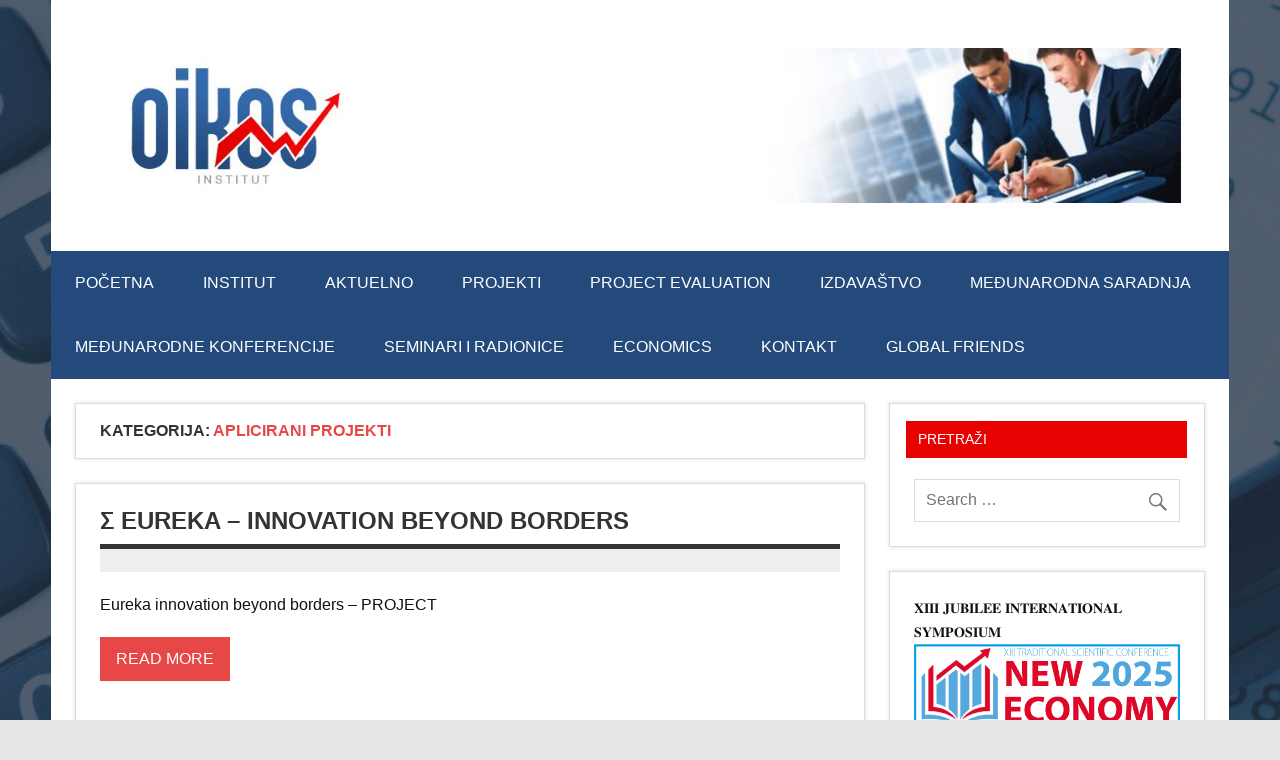

--- FILE ---
content_type: text/html; charset=UTF-8
request_url: http://oikosinstitut.org/category/aplicirani-projekti/
body_size: 53230
content:
<!DOCTYPE html><!-- HTML 5 -->
<html lang="bs-BA">

<head>
<meta charset="UTF-8" />
<meta name="viewport" content="width=device-width, initial-scale=1">
<link rel="profile" href="http://gmpg.org/xfn/11" />
<link rel="pingback" href="http://oikosinstitut.org/xmlrpc.php" />

<title>OIKOS Institut</title>
<meta name='robots' content='max-image-preview:large' />
<link rel="alternate" type="application/rss+xml" title="OIKOS Institut &raquo; novosti" href="https://oikosinstitut.org/feed/" />
<link rel="alternate" type="application/rss+xml" title="OIKOS Institut &raquo;  novosti o komentarima" href="https://oikosinstitut.org/comments/feed/" />
<script type="text/javascript">
window._wpemojiSettings = {"baseUrl":"https:\/\/s.w.org\/images\/core\/emoji\/14.0.0\/72x72\/","ext":".png","svgUrl":"https:\/\/s.w.org\/images\/core\/emoji\/14.0.0\/svg\/","svgExt":".svg","source":{"concatemoji":"https:\/\/oikosinstitut.org\/wp-includes\/js\/wp-emoji-release.min.js?ver=6.2.2"}};
/*! This file is auto-generated */
!function(e,a,t){var n,r,o,i=a.createElement("canvas"),p=i.getContext&&i.getContext("2d");function s(e,t){p.clearRect(0,0,i.width,i.height),p.fillText(e,0,0);e=i.toDataURL();return p.clearRect(0,0,i.width,i.height),p.fillText(t,0,0),e===i.toDataURL()}function c(e){var t=a.createElement("script");t.src=e,t.defer=t.type="text/javascript",a.getElementsByTagName("head")[0].appendChild(t)}for(o=Array("flag","emoji"),t.supports={everything:!0,everythingExceptFlag:!0},r=0;r<o.length;r++)t.supports[o[r]]=function(e){if(p&&p.fillText)switch(p.textBaseline="top",p.font="600 32px Arial",e){case"flag":return s("\ud83c\udff3\ufe0f\u200d\u26a7\ufe0f","\ud83c\udff3\ufe0f\u200b\u26a7\ufe0f")?!1:!s("\ud83c\uddfa\ud83c\uddf3","\ud83c\uddfa\u200b\ud83c\uddf3")&&!s("\ud83c\udff4\udb40\udc67\udb40\udc62\udb40\udc65\udb40\udc6e\udb40\udc67\udb40\udc7f","\ud83c\udff4\u200b\udb40\udc67\u200b\udb40\udc62\u200b\udb40\udc65\u200b\udb40\udc6e\u200b\udb40\udc67\u200b\udb40\udc7f");case"emoji":return!s("\ud83e\udef1\ud83c\udffb\u200d\ud83e\udef2\ud83c\udfff","\ud83e\udef1\ud83c\udffb\u200b\ud83e\udef2\ud83c\udfff")}return!1}(o[r]),t.supports.everything=t.supports.everything&&t.supports[o[r]],"flag"!==o[r]&&(t.supports.everythingExceptFlag=t.supports.everythingExceptFlag&&t.supports[o[r]]);t.supports.everythingExceptFlag=t.supports.everythingExceptFlag&&!t.supports.flag,t.DOMReady=!1,t.readyCallback=function(){t.DOMReady=!0},t.supports.everything||(n=function(){t.readyCallback()},a.addEventListener?(a.addEventListener("DOMContentLoaded",n,!1),e.addEventListener("load",n,!1)):(e.attachEvent("onload",n),a.attachEvent("onreadystatechange",function(){"complete"===a.readyState&&t.readyCallback()})),(e=t.source||{}).concatemoji?c(e.concatemoji):e.wpemoji&&e.twemoji&&(c(e.twemoji),c(e.wpemoji)))}(window,document,window._wpemojiSettings);
</script>
<style type="text/css">
img.wp-smiley,
img.emoji {
	display: inline !important;
	border: none !important;
	box-shadow: none !important;
	height: 1em !important;
	width: 1em !important;
	margin: 0 0.07em !important;
	vertical-align: -0.1em !important;
	background: none !important;
	padding: 0 !important;
}
</style>
	<link rel='stylesheet' id='dynamicnews-custom-fonts-css' href='https://oikosinstitut.org/wp-content/themes/dynamic-news-lite/css/custom-fonts.css?ver=20180413' type='text/css' media='all' />
<link rel='stylesheet' id='wp-block-library-css' href='https://oikosinstitut.org/wp-includes/css/dist/block-library/style.min.css?ver=6.2.2' type='text/css' media='all' />
<link rel='stylesheet' id='classic-theme-styles-css' href='https://oikosinstitut.org/wp-includes/css/classic-themes.min.css?ver=6.2.2' type='text/css' media='all' />
<style id='global-styles-inline-css' type='text/css'>
body{--wp--preset--color--black: #353535;--wp--preset--color--cyan-bluish-gray: #abb8c3;--wp--preset--color--white: #ffffff;--wp--preset--color--pale-pink: #f78da7;--wp--preset--color--vivid-red: #cf2e2e;--wp--preset--color--luminous-vivid-orange: #ff6900;--wp--preset--color--luminous-vivid-amber: #fcb900;--wp--preset--color--light-green-cyan: #7bdcb5;--wp--preset--color--vivid-green-cyan: #00d084;--wp--preset--color--pale-cyan-blue: #8ed1fc;--wp--preset--color--vivid-cyan-blue: #0693e3;--wp--preset--color--vivid-purple: #9b51e0;--wp--preset--color--primary: #e84747;--wp--preset--color--light-gray: #f0f0f0;--wp--preset--color--dark-gray: #777777;--wp--preset--gradient--vivid-cyan-blue-to-vivid-purple: linear-gradient(135deg,rgba(6,147,227,1) 0%,rgb(155,81,224) 100%);--wp--preset--gradient--light-green-cyan-to-vivid-green-cyan: linear-gradient(135deg,rgb(122,220,180) 0%,rgb(0,208,130) 100%);--wp--preset--gradient--luminous-vivid-amber-to-luminous-vivid-orange: linear-gradient(135deg,rgba(252,185,0,1) 0%,rgba(255,105,0,1) 100%);--wp--preset--gradient--luminous-vivid-orange-to-vivid-red: linear-gradient(135deg,rgba(255,105,0,1) 0%,rgb(207,46,46) 100%);--wp--preset--gradient--very-light-gray-to-cyan-bluish-gray: linear-gradient(135deg,rgb(238,238,238) 0%,rgb(169,184,195) 100%);--wp--preset--gradient--cool-to-warm-spectrum: linear-gradient(135deg,rgb(74,234,220) 0%,rgb(151,120,209) 20%,rgb(207,42,186) 40%,rgb(238,44,130) 60%,rgb(251,105,98) 80%,rgb(254,248,76) 100%);--wp--preset--gradient--blush-light-purple: linear-gradient(135deg,rgb(255,206,236) 0%,rgb(152,150,240) 100%);--wp--preset--gradient--blush-bordeaux: linear-gradient(135deg,rgb(254,205,165) 0%,rgb(254,45,45) 50%,rgb(107,0,62) 100%);--wp--preset--gradient--luminous-dusk: linear-gradient(135deg,rgb(255,203,112) 0%,rgb(199,81,192) 50%,rgb(65,88,208) 100%);--wp--preset--gradient--pale-ocean: linear-gradient(135deg,rgb(255,245,203) 0%,rgb(182,227,212) 50%,rgb(51,167,181) 100%);--wp--preset--gradient--electric-grass: linear-gradient(135deg,rgb(202,248,128) 0%,rgb(113,206,126) 100%);--wp--preset--gradient--midnight: linear-gradient(135deg,rgb(2,3,129) 0%,rgb(40,116,252) 100%);--wp--preset--duotone--dark-grayscale: url('#wp-duotone-dark-grayscale');--wp--preset--duotone--grayscale: url('#wp-duotone-grayscale');--wp--preset--duotone--purple-yellow: url('#wp-duotone-purple-yellow');--wp--preset--duotone--blue-red: url('#wp-duotone-blue-red');--wp--preset--duotone--midnight: url('#wp-duotone-midnight');--wp--preset--duotone--magenta-yellow: url('#wp-duotone-magenta-yellow');--wp--preset--duotone--purple-green: url('#wp-duotone-purple-green');--wp--preset--duotone--blue-orange: url('#wp-duotone-blue-orange');--wp--preset--font-size--small: 13px;--wp--preset--font-size--medium: 20px;--wp--preset--font-size--large: 36px;--wp--preset--font-size--x-large: 42px;--wp--preset--spacing--20: 0.44rem;--wp--preset--spacing--30: 0.67rem;--wp--preset--spacing--40: 1rem;--wp--preset--spacing--50: 1.5rem;--wp--preset--spacing--60: 2.25rem;--wp--preset--spacing--70: 3.38rem;--wp--preset--spacing--80: 5.06rem;--wp--preset--shadow--natural: 6px 6px 9px rgba(0, 0, 0, 0.2);--wp--preset--shadow--deep: 12px 12px 50px rgba(0, 0, 0, 0.4);--wp--preset--shadow--sharp: 6px 6px 0px rgba(0, 0, 0, 0.2);--wp--preset--shadow--outlined: 6px 6px 0px -3px rgba(255, 255, 255, 1), 6px 6px rgba(0, 0, 0, 1);--wp--preset--shadow--crisp: 6px 6px 0px rgba(0, 0, 0, 1);}:where(.is-layout-flex){gap: 0.5em;}body .is-layout-flow > .alignleft{float: left;margin-inline-start: 0;margin-inline-end: 2em;}body .is-layout-flow > .alignright{float: right;margin-inline-start: 2em;margin-inline-end: 0;}body .is-layout-flow > .aligncenter{margin-left: auto !important;margin-right: auto !important;}body .is-layout-constrained > .alignleft{float: left;margin-inline-start: 0;margin-inline-end: 2em;}body .is-layout-constrained > .alignright{float: right;margin-inline-start: 2em;margin-inline-end: 0;}body .is-layout-constrained > .aligncenter{margin-left: auto !important;margin-right: auto !important;}body .is-layout-constrained > :where(:not(.alignleft):not(.alignright):not(.alignfull)){max-width: var(--wp--style--global--content-size);margin-left: auto !important;margin-right: auto !important;}body .is-layout-constrained > .alignwide{max-width: var(--wp--style--global--wide-size);}body .is-layout-flex{display: flex;}body .is-layout-flex{flex-wrap: wrap;align-items: center;}body .is-layout-flex > *{margin: 0;}:where(.wp-block-columns.is-layout-flex){gap: 2em;}.has-black-color{color: var(--wp--preset--color--black) !important;}.has-cyan-bluish-gray-color{color: var(--wp--preset--color--cyan-bluish-gray) !important;}.has-white-color{color: var(--wp--preset--color--white) !important;}.has-pale-pink-color{color: var(--wp--preset--color--pale-pink) !important;}.has-vivid-red-color{color: var(--wp--preset--color--vivid-red) !important;}.has-luminous-vivid-orange-color{color: var(--wp--preset--color--luminous-vivid-orange) !important;}.has-luminous-vivid-amber-color{color: var(--wp--preset--color--luminous-vivid-amber) !important;}.has-light-green-cyan-color{color: var(--wp--preset--color--light-green-cyan) !important;}.has-vivid-green-cyan-color{color: var(--wp--preset--color--vivid-green-cyan) !important;}.has-pale-cyan-blue-color{color: var(--wp--preset--color--pale-cyan-blue) !important;}.has-vivid-cyan-blue-color{color: var(--wp--preset--color--vivid-cyan-blue) !important;}.has-vivid-purple-color{color: var(--wp--preset--color--vivid-purple) !important;}.has-black-background-color{background-color: var(--wp--preset--color--black) !important;}.has-cyan-bluish-gray-background-color{background-color: var(--wp--preset--color--cyan-bluish-gray) !important;}.has-white-background-color{background-color: var(--wp--preset--color--white) !important;}.has-pale-pink-background-color{background-color: var(--wp--preset--color--pale-pink) !important;}.has-vivid-red-background-color{background-color: var(--wp--preset--color--vivid-red) !important;}.has-luminous-vivid-orange-background-color{background-color: var(--wp--preset--color--luminous-vivid-orange) !important;}.has-luminous-vivid-amber-background-color{background-color: var(--wp--preset--color--luminous-vivid-amber) !important;}.has-light-green-cyan-background-color{background-color: var(--wp--preset--color--light-green-cyan) !important;}.has-vivid-green-cyan-background-color{background-color: var(--wp--preset--color--vivid-green-cyan) !important;}.has-pale-cyan-blue-background-color{background-color: var(--wp--preset--color--pale-cyan-blue) !important;}.has-vivid-cyan-blue-background-color{background-color: var(--wp--preset--color--vivid-cyan-blue) !important;}.has-vivid-purple-background-color{background-color: var(--wp--preset--color--vivid-purple) !important;}.has-black-border-color{border-color: var(--wp--preset--color--black) !important;}.has-cyan-bluish-gray-border-color{border-color: var(--wp--preset--color--cyan-bluish-gray) !important;}.has-white-border-color{border-color: var(--wp--preset--color--white) !important;}.has-pale-pink-border-color{border-color: var(--wp--preset--color--pale-pink) !important;}.has-vivid-red-border-color{border-color: var(--wp--preset--color--vivid-red) !important;}.has-luminous-vivid-orange-border-color{border-color: var(--wp--preset--color--luminous-vivid-orange) !important;}.has-luminous-vivid-amber-border-color{border-color: var(--wp--preset--color--luminous-vivid-amber) !important;}.has-light-green-cyan-border-color{border-color: var(--wp--preset--color--light-green-cyan) !important;}.has-vivid-green-cyan-border-color{border-color: var(--wp--preset--color--vivid-green-cyan) !important;}.has-pale-cyan-blue-border-color{border-color: var(--wp--preset--color--pale-cyan-blue) !important;}.has-vivid-cyan-blue-border-color{border-color: var(--wp--preset--color--vivid-cyan-blue) !important;}.has-vivid-purple-border-color{border-color: var(--wp--preset--color--vivid-purple) !important;}.has-vivid-cyan-blue-to-vivid-purple-gradient-background{background: var(--wp--preset--gradient--vivid-cyan-blue-to-vivid-purple) !important;}.has-light-green-cyan-to-vivid-green-cyan-gradient-background{background: var(--wp--preset--gradient--light-green-cyan-to-vivid-green-cyan) !important;}.has-luminous-vivid-amber-to-luminous-vivid-orange-gradient-background{background: var(--wp--preset--gradient--luminous-vivid-amber-to-luminous-vivid-orange) !important;}.has-luminous-vivid-orange-to-vivid-red-gradient-background{background: var(--wp--preset--gradient--luminous-vivid-orange-to-vivid-red) !important;}.has-very-light-gray-to-cyan-bluish-gray-gradient-background{background: var(--wp--preset--gradient--very-light-gray-to-cyan-bluish-gray) !important;}.has-cool-to-warm-spectrum-gradient-background{background: var(--wp--preset--gradient--cool-to-warm-spectrum) !important;}.has-blush-light-purple-gradient-background{background: var(--wp--preset--gradient--blush-light-purple) !important;}.has-blush-bordeaux-gradient-background{background: var(--wp--preset--gradient--blush-bordeaux) !important;}.has-luminous-dusk-gradient-background{background: var(--wp--preset--gradient--luminous-dusk) !important;}.has-pale-ocean-gradient-background{background: var(--wp--preset--gradient--pale-ocean) !important;}.has-electric-grass-gradient-background{background: var(--wp--preset--gradient--electric-grass) !important;}.has-midnight-gradient-background{background: var(--wp--preset--gradient--midnight) !important;}.has-small-font-size{font-size: var(--wp--preset--font-size--small) !important;}.has-medium-font-size{font-size: var(--wp--preset--font-size--medium) !important;}.has-large-font-size{font-size: var(--wp--preset--font-size--large) !important;}.has-x-large-font-size{font-size: var(--wp--preset--font-size--x-large) !important;}
.wp-block-navigation a:where(:not(.wp-element-button)){color: inherit;}
:where(.wp-block-columns.is-layout-flex){gap: 2em;}
.wp-block-pullquote{font-size: 1.5em;line-height: 1.6;}
</style>
<link rel='stylesheet' id='dynamicnewslite-stylesheet-css' href='https://oikosinstitut.org/wp-content/themes/dynamic-news-lite/style.css?ver=1.6.8' type='text/css' media='all' />
<style id='dynamicnewslite-stylesheet-inline-css' type='text/css'>
.site-title, .site-description {
	position: absolute;
	clip: rect(1px, 1px, 1px, 1px);
}
</style>
<link rel='stylesheet' id='genericons-css' href='https://oikosinstitut.org/wp-content/themes/dynamic-news-lite/css/genericons/genericons.css?ver=3.4.1' type='text/css' media='all' />
<link rel='stylesheet' id='dynamicnewslite-flexslider-css' href='https://oikosinstitut.org/wp-content/themes/dynamic-news-lite/css/flexslider.css?ver=6.2.2' type='text/css' media='all' />
<!--[if lt IE 9]>
<script type='text/javascript' src='https://oikosinstitut.org/wp-content/themes/dynamic-news-lite/js/html5shiv.min.js?ver=3.7.3' id='html5shiv-js'></script>
<![endif]-->
<script type='text/javascript' src='https://oikosinstitut.org/wp-includes/js/jquery/jquery.min.js' id='jquery-core-js'></script>
<script type='text/javascript' src='https://oikosinstitut.org/wp-includes/js/jquery/jquery-migrate.min.js?ver=3.4.0' id='jquery-migrate-js'></script>
<script type='text/javascript' src='https://oikosinstitut.org/wp-content/themes/dynamic-news-lite/js/jquery.flexslider-min.js?ver=2.6.0' id='flexslider-js'></script>
<script type='text/javascript' id='dynamicnewslite-jquery-frontpage_slider-js-extra'>
/* <![CDATA[ */
var dynamicnews_slider_params = {"animation":"fade","speed":"7000"};
/* ]]> */
</script>
<script type='text/javascript' src='https://oikosinstitut.org/wp-content/themes/dynamic-news-lite/js/slider.js?ver=2.6.0' id='dynamicnewslite-jquery-frontpage_slider-js'></script>
<script type='text/javascript' id='dynamicnewslite-jquery-navigation-js-extra'>
/* <![CDATA[ */
var dynamicnews_menu_title = {"text":"Menu"};
/* ]]> */
</script>
<script type='text/javascript' src='https://oikosinstitut.org/wp-content/themes/dynamic-news-lite/js/navigation.js?ver=20210324' id='dynamicnewslite-jquery-navigation-js'></script>
<script type='text/javascript' id='dynamicnewslite-jquery-sidebar-js-extra'>
/* <![CDATA[ */
var dynamicnews_sidebar_title = {"text":"Sidebar"};
/* ]]> */
</script>
<script type='text/javascript' src='https://oikosinstitut.org/wp-content/themes/dynamic-news-lite/js/sidebar.js?ver=20210324' id='dynamicnewslite-jquery-sidebar-js'></script>
<link rel="https://api.w.org/" href="https://oikosinstitut.org/wp-json/" /><link rel="alternate" type="application/json" href="https://oikosinstitut.org/wp-json/wp/v2/pages/131" /><link rel="EditURI" type="application/rsd+xml" title="RSD" href="https://oikosinstitut.org/xmlrpc.php?rsd" />
<link rel="wlwmanifest" type="application/wlwmanifest+xml" href="https://oikosinstitut.org/wp-includes/wlwmanifest.xml" />
<meta name="generator" content="WordPress 6.2.2" />
<link rel="canonical" href="https://oikosinstitut.org/" />
<link rel='shortlink' href='https://oikosinstitut.org/' />
<link rel="alternate" type="application/json+oembed" href="https://oikosinstitut.org/wp-json/oembed/1.0/embed?url=https%3A%2F%2Foikosinstitut.org%2F" />
<link rel="alternate" type="text/xml+oembed" href="https://oikosinstitut.org/wp-json/oembed/1.0/embed?url=https%3A%2F%2Foikosinstitut.org%2F&#038;format=xml" />
<style type="text/css" id="custom-background-css">
body.custom-background { background-image: url("https://oikosinstitut.org/wp-content/uploads/2016/11/back2.jpg"); background-position: center top; background-size: auto; background-repeat: no-repeat; background-attachment: fixed; }
</style>
	<link rel="icon" href="https://oikosinstitut.org/wp-content/uploads/2016/11/cropped-Screenshot_1-32x32.png" sizes="32x32" />
<link rel="icon" href="https://oikosinstitut.org/wp-content/uploads/2016/11/cropped-Screenshot_1-192x192.png" sizes="192x192" />
<link rel="apple-touch-icon" href="https://oikosinstitut.org/wp-content/uploads/2016/11/cropped-Screenshot_1-180x180.png" />
<meta name="msapplication-TileImage" content="https://oikosinstitut.org/wp-content/uploads/2016/11/cropped-Screenshot_1-270x270.png" />
		<style type="text/css" id="wp-custom-css">
			.wp-block-faq-block-for-gutenberg-faq .question {
    font-weight: 700;
    font-size: 85%;
    cursor: pointer;
    text-transform: none;
    padding: 7px;
}
.wp-block-faq-block-for-gutenberg-faq .question h4 {
    margin-bottom: 10px;
    padding: 0;
    clear: none;
    margin-top: 10px;
}		</style>
</head>

<body class="archive category category-aplicirani-projekti category-22 custom-background wp-custom-logo wp-theme-dynamic-news-lite sliding-sidebar mobile-header-social">

<a class="skip-link screen-reader-text" href="#content">Skip to content</a>

<div id="wrapper" class="hfeed">

	<div id="topnavi-wrap">
		
	<div id="topnavi" class="container clearfix">

		
	</div>
	</div>

	<div id="header-wrap">

		<header id="header" class="container clearfix" role="banner">

			<div id="logo" class="clearfix">

				<a href="http://oikosinstitut.org/" class="custom-logo-link" rel="home"><img width="1334" height="191" src="http://oikosinstitut.org/wp-content/uploads/2023/08/cropped-cropped-oikos-1-1.jpg" class="custom-logo" alt="OIKOS Institut" decoding="async" fetchpriority="high" srcset="http://oikosinstitut.org/wp-content/uploads/2023/08/cropped-cropped-oikos-1-1.jpg 1334w, http://oikosinstitut.org/wp-content/uploads/2023/08/cropped-cropped-oikos-1-1-300x43.jpg 300w, http://oikosinstitut.org/wp-content/uploads/2023/08/cropped-cropped-oikos-1-1-1024x147.jpg 1024w, http://oikosinstitut.org/wp-content/uploads/2023/08/cropped-cropped-oikos-1-1-768x110.jpg 768w" sizes="(max-width: 1334px) 100vw, 1334px" /></a>				
		<p class="site-title"><a href="http://oikosinstitut.org/" rel="home">OIKOS Institut</a></p>

					
			</div>



		</header>

	</div>

	<div id="navi-wrap">
		<nav id="mainnav" class="container clearfix" role="navigation">
			<ul id="mainnav-menu" class="main-navigation-menu"><li id="menu-item-133" class="menu-item menu-item-type-post_type menu-item-object-page menu-item-home menu-item-133"><a href="http://oikosinstitut.org/">POČETNA</a></li>
<li id="menu-item-218" class="menu-item menu-item-type-custom menu-item-object-custom menu-item-has-children menu-item-218"><a href="#">INSTITUT</a>
<ul class="sub-menu">
	<li id="menu-item-106" class="menu-item menu-item-type-post_type menu-item-object-page menu-item-106"><a href="http://oikosinstitut.org/institut/o-nama/">O NAMA</a></li>
	<li id="menu-item-105" class="menu-item menu-item-type-post_type menu-item-object-page menu-item-105"><a href="http://oikosinstitut.org/institut/nasa-djelatnost/">NAŠA DJELATNOST</a></li>
	<li id="menu-item-1430" class="menu-item menu-item-type-post_type menu-item-object-page menu-item-1430"><a href="http://oikosinstitut.org/statut-oikos-instituta/">STATUT PREČIŠĆEN TEKST</a></li>
	<li id="menu-item-2234" class="menu-item menu-item-type-post_type menu-item-object-page menu-item-2234"><a href="http://oikosinstitut.org/program-rada/">Program rada</a></li>
	<li id="menu-item-2238" class="menu-item menu-item-type-post_type menu-item-object-page menu-item-2238"><a href="http://oikosinstitut.org/identifikacioni-kod-ucesnika/">Identifikacioni kod učesnika</a></li>
	<li id="menu-item-1439" class="menu-item menu-item-type-post_type menu-item-object-page menu-item-1439"><a href="http://oikosinstitut.org/odluka-o-razvrstavanju/">Odluka o razvrstavanju poslovnog objekta po djelatnosti</a></li>
	<li id="menu-item-104" class="menu-item menu-item-type-post_type menu-item-object-page menu-item-104"><a href="http://oikosinstitut.org/institut/rjesenje-o-upisu-oikos-instituta/">Rješenje o upisu OIKOS instituta u registar Naučnih instituta kod nadležnog Ministrarstva</a></li>
	<li id="menu-item-771" class="menu-item menu-item-type-post_type menu-item-object-page menu-item-771"><a href="http://oikosinstitut.org/institut/rjesenje-za-poslove-vjestacenja/">RJEŠENJE  ZA POSLOVE VJEŠTAČENJA</a></li>
	<li id="menu-item-5030" class="menu-item menu-item-type-post_type menu-item-object-page menu-item-5030"><a href="http://oikosinstitut.org/osoblje-2023/">OSOBLJE</a></li>
	<li id="menu-item-100" class="menu-item menu-item-type-post_type menu-item-object-page menu-item-100"><a href="http://oikosinstitut.org/institut/zakonski-akti/">ZAKONSKI AKTI</a></li>
	<li id="menu-item-99" class="menu-item menu-item-type-post_type menu-item-object-page menu-item-99"><a href="http://oikosinstitut.org/institut/korisni-linkovi/">KORISNI LINKOVI</a></li>
	<li id="menu-item-387" class="menu-item menu-item-type-custom menu-item-object-custom menu-item-387"><a href="http://oikosinstitut.org/wp-content/uploads/2016/11/rjesenje.pdf">RJEŠENJE O UPISU U REGISTAR</a></li>
	<li id="menu-item-4196" class="menu-item menu-item-type-custom menu-item-object-custom menu-item-4196"><a href="http://oikosinstitut.org/wp-content/uploads/2022/03/Rješenje-o-registraciji-1.pdf">Rješenje o registraciji</a></li>
	<li id="menu-item-801" class="menu-item menu-item-type-custom menu-item-object-custom menu-item-801"><a href="http://oikosinstitut.org/wp-content/uploads/2017/02/JIB.pdf">POTVRDA O REGISTRACIJI &#8211; JIB</a></li>
</ul>
</li>
<li id="menu-item-96" class="menu-item menu-item-type-taxonomy menu-item-object-category menu-item-96"><a href="http://oikosinstitut.org/category/aktuelno/">AKTUELNO</a></li>
<li id="menu-item-297" class="menu-item menu-item-type-custom menu-item-object-custom current-menu-ancestor current-menu-parent menu-item-has-children menu-item-297"><a href="#">PROJEKTI</a>
<ul class="sub-menu">
	<li id="menu-item-111" class="menu-item menu-item-type-post_type menu-item-object-page menu-item-111"><a href="http://oikosinstitut.org/projekti/informacione-tehnologije/">INFORMACIONE TEHNOLOGIJE</a></li>
	<li id="menu-item-847" class="menu-item menu-item-type-taxonomy menu-item-object-category current-menu-item menu-item-847"><a href="http://oikosinstitut.org/category/aplicirani-projekti/" aria-current="page">APLICIRANI PROJEKTI</a></li>
	<li id="menu-item-108" class="menu-item menu-item-type-post_type menu-item-object-page menu-item-108"><a href="http://oikosinstitut.org/projekti/arhiva/">PROJEKTI I STUDIJE</a></li>
</ul>
</li>
<li id="menu-item-3189" class="menu-item menu-item-type-taxonomy menu-item-object-category menu-item-has-children menu-item-3189"><a href="http://oikosinstitut.org/category/project-evaluation/">PROJECT EVALUATION</a>
<ul class="sub-menu">
	<li id="menu-item-521" class="menu-item menu-item-type-taxonomy menu-item-object-category menu-item-521"><a href="http://oikosinstitut.org/category/odobreni-projekti/">ARHIVA</a></li>
</ul>
</li>
<li id="menu-item-298" class="menu-item menu-item-type-custom menu-item-object-custom menu-item-has-children menu-item-298"><a href="#">IZDAVAŠTVO</a>
<ul class="sub-menu">
	<li id="menu-item-118" class="menu-item menu-item-type-post_type menu-item-object-page menu-item-118"><a href="http://oikosinstitut.org/izdavastvo/rjesenje-o-upisu-u-registar/">RJEŠENJE O UPISU U REGISTAR</a></li>
	<li id="menu-item-119" class="menu-item menu-item-type-post_type menu-item-object-page menu-item-119"><a href="http://oikosinstitut.org/izdavastvo/knjige/">Book</a></li>
	<li id="menu-item-121" class="menu-item menu-item-type-post_type menu-item-object-page menu-item-121"><a href="http://oikosinstitut.org/izdavastvo/novine/">NOVINE</a></li>
</ul>
</li>
<li id="menu-item-2241" class="menu-item menu-item-type-post_type menu-item-object-page menu-item-has-children menu-item-2241"><a href="http://oikosinstitut.org/medjunarodna-saradnja/">Međunarodna saradnja</a>
<ul class="sub-menu">
	<li id="menu-item-2455" class="menu-item menu-item-type-post_type menu-item-object-page menu-item-2455"><a href="http://oikosinstitut.org/info-dani/">Info dani</a></li>
	<li id="menu-item-2294" class="menu-item menu-item-type-post_type menu-item-object-page menu-item-2294"><a href="http://oikosinstitut.org/medjunarodni-ugovori/">Međunarodni ugovori</a></li>
	<li id="menu-item-2861" class="menu-item menu-item-type-post_type menu-item-object-page menu-item-2861"><a href="http://oikosinstitut.org/medunarodne-konferencije/">Međunarodne konferencije</a></li>
	<li id="menu-item-2997" class="menu-item menu-item-type-taxonomy menu-item-object-category menu-item-2997"><a href="http://oikosinstitut.org/category/gostujuca-predavanja/">Gostujuća Predavanja</a></li>
	<li id="menu-item-2330" class="menu-item menu-item-type-post_type menu-item-object-page menu-item-2330"><a href="http://oikosinstitut.org/editorial-team-map-jurnal-redaction/">Editorial team map jurnal redaction</a></li>
	<li id="menu-item-2337" class="menu-item menu-item-type-post_type menu-item-object-post menu-item-2337"><a href="http://oikosinstitut.org/mapa-dosadasnjih-autora/">MAP OF THE AUTHORS</a></li>
</ul>
</li>
<li id="menu-item-2145" class="menu-item menu-item-type-taxonomy menu-item-object-category menu-item-has-children menu-item-2145"><a href="http://oikosinstitut.org/category/arhiva-simpozijuma/">MEĐUNARODNE KONFERENCIJE</a>
<ul class="sub-menu">
	<li id="menu-item-3066" class="menu-item menu-item-type-post_type menu-item-object-post menu-item-3066"><a href="http://oikosinstitut.org/izvjestaj/">XII Traditional Scientific Conference NEW ECONOMY 2024</a></li>
	<li id="menu-item-4910" class="menu-item menu-item-type-post_type menu-item-object-post menu-item-4910"><a href="http://oikosinstitut.org/xi-traditional-scientific-conference-on-the-subject-innovative-solutions-for-managing-the-economy-in-an-international-crisis-scenario/">XI TRADITIONAL SCIENTIFIC CONFERENCE ON THE SUBJECT: “INNOVATIVE SOLUTIONS FOR MANAGING THE ECONOMY IN AN INTERNATIONAL CRISIS SCENARIO”</a></li>
	<li id="menu-item-3792" class="menu-item menu-item-type-post_type menu-item-object-post menu-item-3792"><a href="http://oikosinstitut.org/x-jubilee-scientific-conference-on-the-subject-international-technology-cooperation-trade-and-innovation-in-supply-chain-after-the-covid-19-pandemic/">X JUBILEE SCIENTIFIC CONFERENCE ON THE SUBJECT: “INTERNATIONAL TECHNOLOGY COOPERATION, TRADE AND INNOVATION IN SUPPLY CHAIN AFTER THE COVID-19 PANDEMIC”</a></li>
	<li id="menu-item-3404" class="menu-item menu-item-type-post_type menu-item-object-post menu-item-3404"><a href="http://oikosinstitut.org/ix-traditional-scientific-conference-on-the-subject-designing-coordinates-of-the-postcovid-economy-global-regional-and-local-level/">IX TRADITIONAL SCIENTIFIC CONFERENCE ON THE SUBJECT: “DESIGNING COORDINATES OF THE POSTCOVID ECONOMY-GLOBAL, REGIONAL AND LOCAL LEVEL”</a></li>
	<li id="menu-item-2909" class="menu-item menu-item-type-post_type menu-item-object-post menu-item-2909"><a href="http://oikosinstitut.org/viii-traditional-scientific-conference-on-the-subject-new-global-economy-threats-challenges-at-a-junction-between-recession-and-sustainable-growth-technological-climate-and-demographic-change/">VIII traditional scientific conference on the subject:  “New Global Economy Threats Challenges at a Junction Between Recession and  Sustainable Growth” (Technological, Climate and Demographic Changes)</a></li>
	<li id="menu-item-2608" class="menu-item menu-item-type-post_type menu-item-object-post menu-item-2608"><a href="http://oikosinstitut.org/scientific-meeting-new-economy-2019-was-held-on-topic-digital-concept-in-the-role-of-creative-economy/">VII internacionalni simpozijum: “Digitalni koncept u ulozi Kreativne ekonomije“</a></li>
	<li id="menu-item-2146" class="menu-item menu-item-type-post_type menu-item-object-post menu-item-2146"><a href="http://oikosinstitut.org/6-ti-internacionalni-simpozijum-inovramcije-reforme-i-moderno-poslovanje/">VI Internacionalni simpozijum &#8220;INOVACIJE, REFORME I MODERNO POSLOVANJE&#8221;</a></li>
	<li id="menu-item-2150" class="menu-item menu-item-type-post_type menu-item-object-post menu-item-2150"><a href="http://oikosinstitut.org/odrzan-v-internacionalni-simpozijum-nova-ekonomija-2017-savremeno-poslovanje-i-digitalni-razvoj/">V nternacionalni simpozijum &#8220;Savremeno poslovanje i digitalni razvoj&#8221;</a></li>
	<li id="menu-item-2149" class="menu-item menu-item-type-post_type menu-item-object-post menu-item-2149"><a href="http://oikosinstitut.org/odrzan-iv-internacionalni-simpozijum-nova-ekonomija/">IV internacionalni simpozijum Nova ekonomija</a></li>
	<li id="menu-item-2148" class="menu-item menu-item-type-post_type menu-item-object-post menu-item-2148"><a href="http://oikosinstitut.org/odrzan-iii-internacionalni-simpozijum-nova-ekonomija/">III internacionalni simpozijum Nova ekonomija</a></li>
	<li id="menu-item-2153" class="menu-item menu-item-type-post_type menu-item-object-post menu-item-2153"><a href="http://oikosinstitut.org/ii-internacionalni-naucni-skup/">II internacionalni naučni skup</a></li>
	<li id="menu-item-2147" class="menu-item menu-item-type-post_type menu-item-object-post menu-item-2147"><a href="http://oikosinstitut.org/i-internacionalni-naucni-simpozijum/">I internacionalni naučni simpozijum</a></li>
</ul>
</li>
<li id="menu-item-2842" class="menu-item menu-item-type-post_type menu-item-object-post menu-item-2842"><a href="http://oikosinstitut.org/seminari-i-radionice/">Seminari i radionice</a></li>
<li id="menu-item-529" class="menu-item menu-item-type-custom menu-item-object-custom menu-item-has-children menu-item-529"><a href="#">ECONOMICS</a>
<ul class="sub-menu">
	<li id="menu-item-423" class="menu-item menu-item-type-taxonomy menu-item-object-category menu-item-423"><a href="http://oikosinstitut.org/category/arhiva-economics/">ARHIVA ECONOMICS</a></li>
</ul>
</li>
<li id="menu-item-122" class="menu-item menu-item-type-post_type menu-item-object-page menu-item-122"><a href="http://oikosinstitut.org/kontakt/">KONTAKT</a></li>
<li id="menu-item-3541" class="menu-item menu-item-type-post_type menu-item-object-page menu-item-3541"><a href="http://oikosinstitut.org/global-friends/">Global Friends</a></li>
</ul>		</nav>
	</div>

	<!-- Google tag (gtag.js) -->
<script async src="https://www.googletagmanager.com/gtag/js?id=G-HX0WMT98XB"></script>
<script>
  window.dataLayer = window.dataLayer || [];
  function gtag(){dataLayer.push(arguments);}
  gtag('js', new Date());

  gtag('config', 'G-HX0WMT98XB');
</script>

	<div id="wrap" class="container clearfix">

		<section id="content" class="primary" role="main">

			
			<header class="page-header">
				<h1 class="archive-title">Kategorija: <span>APLICIRANI PROJEKTI</span></h1>			</header>

			
	<article id="post-4843" class="content-excerpt post-4843 post type-post status-publish format-standard hentry category-aplicirani-projekti">

		<h2 class="entry-title post-title"><a href="http://oikosinstitut.org/%cf%83-eureka-innovation-beyond-borders/" rel="bookmark">Σ Eureka &#8211; innovation beyond borders</a></h2>
		<div class="entry-meta postmeta clearfix"></div>

		
		<a href="http://oikosinstitut.org/%cf%83-eureka-innovation-beyond-borders/" rel="bookmark">
					</a>

	
		<div class="entry clearfix">
			<p>Eureka innovation beyond borders &#8211; PROJECT &nbsp;</p>
			<a href="http://oikosinstitut.org/%cf%83-eureka-innovation-beyond-borders/" class="more-link">Read more</a>
		</div>

		<div class="postinfo clearfix"></div>

	</article>

	<article id="post-4117" class="content-excerpt post-4117 post type-post status-publish format-standard hentry category-aplicirani-projekti tag-42 tag-erasmus">

		<h2 class="entry-title post-title"><a href="http://oikosinstitut.org/erasmus-2022/" rel="bookmark">Erasmus+ 2022</a></h2>
		<div class="entry-meta postmeta clearfix"></div>

		
		<a href="http://oikosinstitut.org/erasmus-2022/" rel="bookmark">
					</a>

	
		<div class="entry clearfix">
			<p>Aplikacija Erasmus+, februar 2022, konzorcijum od 10 učesnika (Poljska, Italija, BiH, Montenegro, Albanija) ERASMUS+ Proposal, february 2022</p>
			<a href="http://oikosinstitut.org/erasmus-2022/" class="more-link">Read more</a>
		</div>

		<div class="postinfo clearfix"></div>

	</article>

	<article id="post-1163" class="content-excerpt post-1163 post type-post status-publish format-standard hentry category-aplicirani-projekti tag-ecsel-ria-ecsel-research-and-innovation-action-horizon-2020">

		<h2 class="entry-title post-title"><a href="http://oikosinstitut.org/ecsel-ria-ecsel-research-and-innovation-action-horizon-2020/" rel="bookmark">ECSEL-RIA ECSEL Research and innovation action – HORIZON 2020</a></h2>
		<div class="entry-meta postmeta clearfix"></div>

		
		<a href="http://oikosinstitut.org/ecsel-ria-ecsel-research-and-innovation-action-horizon-2020/" rel="bookmark">
					</a>

	
		<div class="entry clearfix">
			<p>Oikos Institut-Istraživački centar iz Bijeljine, zajedno sa svojim partnerima Technical University of Gabrovo (Bulgaria)  i  Faculty of business and tourism (Montenegro) aplicirao je za drugi projekat Horizon 2020 na temu: ECSEL-RIA ECSEL Research and innovation action. Aplikacija sa svojim brojem koji smo dobili, uredno je prihvaćena od strane EU sa sjedištem u Briselu. Ovo je aplikacija za prvu fazu projekta, čiji rok</p>
			<a href="http://oikosinstitut.org/ecsel-ria-ecsel-research-and-innovation-action-horizon-2020/" class="more-link">Read more</a>
		</div>

		<div class="postinfo clearfix"></div>

	</article>

	<article id="post-1144" class="content-excerpt post-1144 post type-post status-publish format-standard hentry category-aplicirani-projekti">

		<h2 class="entry-title post-title"><a href="http://oikosinstitut.org/projekat-podrske-zaposljavanju-lica-iznad-50-godina-starosti/" rel="bookmark">Projekat podrške zapošljavanju lica iznad 50 godina starosti</a></h2>
		<div class="entry-meta postmeta clearfix"></div>

		
		<a href="http://oikosinstitut.org/projekat-podrske-zaposljavanju-lica-iznad-50-godina-starosti/" rel="bookmark">
					</a>

	
		<div class="entry clearfix">
			<p>Institucija: JU Zavod za zapošljavanje Republike Srpske Datum apliciranja na projekat ZZZRS 13.04.2017. godine</p>
			<a href="http://oikosinstitut.org/projekat-podrske-zaposljavanju-lica-iznad-50-godina-starosti/" class="more-link">Read more</a>
		</div>

		<div class="postinfo clearfix"></div>

	</article>

	<article id="post-1142" class="content-excerpt post-1142 post type-post status-publish format-standard hentry category-aplicirani-projekti">

		<h2 class="entry-title post-title"><a href="http://oikosinstitut.org/projekat-podrske-zaposljavanju-i-samozaposljavanju-djece-poginulih-boraca-ratnih-vojnih-invalida-i-nezaposlenih-demobilisanih-boraca-vrs-u-2017-godini-zajedno-do-posla/" rel="bookmark">Projekat podrške zapošljavanju i samozapošljavanju djece poginulih boraca, ratnih vojnih invalida i nezaposlenih demobilisanih boraca VRS u 2017. godini ,,Zajedno do posla</a></h2>
		<div class="entry-meta postmeta clearfix"></div>

		
		<a href="http://oikosinstitut.org/projekat-podrske-zaposljavanju-i-samozaposljavanju-djece-poginulih-boraca-ratnih-vojnih-invalida-i-nezaposlenih-demobilisanih-boraca-vrs-u-2017-godini-zajedno-do-posla/" rel="bookmark">
					</a>

	
		<div class="entry clearfix">
			<p>Institucija: JU Zavod za zapošljavanje Republike Srpske Datum apliciranja na projekat ZZZRS 13.04.2017. godine.</p>
			<a href="http://oikosinstitut.org/projekat-podrske-zaposljavanju-i-samozaposljavanju-djece-poginulih-boraca-ratnih-vojnih-invalida-i-nezaposlenih-demobilisanih-boraca-vrs-u-2017-godini-zajedno-do-posla/" class="more-link">Read more</a>
		</div>

		<div class="postinfo clearfix"></div>

	</article>

	<article id="post-1140" class="content-excerpt post-1140 post type-post status-publish format-standard hentry category-aplicirani-projekti">

		<h2 class="entry-title post-title"><a href="http://oikosinstitut.org/projekat-svajcarske-ambasade-grantovi-za-male-akcije/" rel="bookmark">Projekat Švajcarske ambasade-Grantovi za male akcije</a></h2>
		<div class="entry-meta postmeta clearfix"></div>

		
		<a href="http://oikosinstitut.org/projekat-svajcarske-ambasade-grantovi-za-male-akcije/" rel="bookmark">
					</a>

	
		<div class="entry clearfix">
			<p>Tema: Ekonomski okvir-Alternativni (keynesijanski) antikrizni i politekonomski menadžment: podsticanje proizvodnje, zaposlenosti i privrednog rasta u kratkom roku u RS i BiH Institucija: Švajcarska ambasada u BiH Datum apliciranja na projekat 15.03.2017. godine.</p>
			<a href="http://oikosinstitut.org/projekat-svajcarske-ambasade-grantovi-za-male-akcije/" class="more-link">Read more</a>
		</div>

		<div class="postinfo clearfix"></div>

	</article>

	<article id="post-1138" class="content-excerpt post-1138 post type-post status-publish format-standard hentry category-aplicirani-projekti">

		<h2 class="entry-title post-title"><a href="http://oikosinstitut.org/projekat-iz-oblasti-turizma-u-2017-godini/" rel="bookmark">Projekat iz oblasti turizma u 2017. godini</a></h2>
		<div class="entry-meta postmeta clearfix"></div>

		
		<a href="http://oikosinstitut.org/projekat-iz-oblasti-turizma-u-2017-godini/" rel="bookmark">
					</a>

	
		<div class="entry clearfix">
			<p>Tema: Uticaj turističke privrede na rast bruto domaćeg proizvoda (BDP) Institucija: Ministarstvo trgovine i turizma Republike Srpske Datum apliciranja na projekat 29.03.2017. godine.</p>
			<a href="http://oikosinstitut.org/projekat-iz-oblasti-turizma-u-2017-godini/" class="more-link">Read more</a>
		</div>

		<div class="postinfo clearfix"></div>

	</article>

	<article id="post-845" class="content-excerpt post-845 post type-post status-publish format-standard hentry category-aplicirani-projekti">

		<h2 class="entry-title post-title"><a href="http://oikosinstitut.org/konkurs-fonda-za-zastitu-zivotne-sredine-i-energetsku-efikasnost-republike-srpske/" rel="bookmark">Konkurs Fonda za zaštitu životne sredine i energetsku efikasnost Republike Srpske</a></h2>
		<div class="entry-meta postmeta clearfix"></div>

		
		<a href="http://oikosinstitut.org/konkurs-fonda-za-zastitu-zivotne-sredine-i-energetsku-efikasnost-republike-srpske/" rel="bookmark">
					</a>

	
		<div class="entry clearfix">
			<p>Javni konkurs za dodjeljivanje sredstava za sufinansiranje programa i projekata iz oblasti zaštite životne sredine za 2016. godinu. Oblast: Zaštita voda Naziv projekat: Edukacija i jačanje javne svijesti o pitanjima zaštite voda Datum apliciranja: 15.12.2016. godine</p>
			<a href="http://oikosinstitut.org/konkurs-fonda-za-zastitu-zivotne-sredine-i-energetsku-efikasnost-republike-srpske/" class="more-link">Read more</a>
		</div>

		<div class="postinfo clearfix"></div>

	</article>

	<article id="post-843" class="content-excerpt post-843 post type-post status-publish format-standard has-post-thumbnail hentry category-aplicirani-projekti">

		<h2 class="entry-title post-title"><a href="http://oikosinstitut.org/projekat-unicredit-banke-za-zajednicu/" rel="bookmark">Projekat Unicredit banke &#8211; Za zajednicu</a></h2>
		<div class="entry-meta postmeta clearfix"></div>

		
		<a href="http://oikosinstitut.org/projekat-unicredit-banke-za-zajednicu/" rel="bookmark">
			<img width="270" height="150" src="http://oikosinstitut.org/wp-content/uploads/2017/01/cropped-logo.png" class="attachment-featured_image size-featured_image wp-post-image" alt="" decoding="async" />		</a>

	
		<div class="entry clearfix">
			<p>Tema: Studenti kao pokretačka snaga mladih &#8211; softverski paket za otklanjanje plagijata Datum apliciranja: 25.11.2016. godine</p>
			<a href="http://oikosinstitut.org/projekat-unicredit-banke-za-zajednicu/" class="more-link">Read more</a>
		</div>

		<div class="postinfo clearfix"></div>

	</article>

	<article id="post-841" class="content-excerpt post-841 post type-post status-publish format-standard has-post-thumbnail hentry category-aplicirani-projekti">

		<h2 class="entry-title post-title"><a href="http://oikosinstitut.org/konkurs-ministarstva-trgovine-i-turizma-republike-srpske/" rel="bookmark">Konkurs ministarstva trgovine i turizma Republike Srpske</a></h2>
		<div class="entry-meta postmeta clearfix"></div>

		
		<a href="http://oikosinstitut.org/konkurs-ministarstva-trgovine-i-turizma-republike-srpske/" rel="bookmark">
			<img width="270" height="150" src="http://oikosinstitut.org/wp-content/uploads/2017/01/cropped-logo.png" class="attachment-featured_image size-featured_image wp-post-image" alt="" decoding="async" />		</a>

	
		<div class="entry clearfix">
			<p>Javni konkurs za finansiranje projekata u oblasti turizma u 2016. godini Naziv projektnog prijedloga: Uticaj turističke privrede na rast bruto domaćeg proizvoda (BDP) Republike Srpske Partner: Fakultet za biznis i turizam, Budva, Crna Gora Datum apliciranja: 26.07.2016. godine</p>
			<a href="http://oikosinstitut.org/konkurs-ministarstva-trgovine-i-turizma-republike-srpske/" class="more-link">Read more</a>
		</div>

		<div class="postinfo clearfix"></div>

	</article>

		</section>

		
	<section id="sidebar" class="secondary clearfix" role="complementary">

		<aside id="search-2" class="widget widget_search clearfix"><h3 class="widgettitle"><span>Pretraži</span></h3>
	<form role="search" method="get" class="search-form" action="http://oikosinstitut.org/">
		<label>
			<span class="screen-reader-text">Search for:</span>
			<input type="search" class="search-field" placeholder="Search &hellip;" value="" name="s">
		</label>
		<button type="submit" class="search-submit">
			<span class="genericon-search"></span>
		</button>
	</form>

</aside><aside id="text-5" class="widget widget_text clearfix">			<div class="textwidget"><span style="font-size: 14px">𝐗𝐈𝐈𝐈 𝐉𝐔𝐁𝐈𝐋𝐄𝐄 𝐈𝐍𝐓𝐄𝐑𝐍𝐀𝐓𝐈𝐎𝐍𝐀𝐋 𝐒𝐘𝐌𝐏𝐎𝐒𝐈𝐔𝐌
</span>
<a href="https://conference.oikosinstitut.org/" target="_blank">
<img src="http://oikosinstitut.org/wp-content/uploads/2024/11/conference.png">
</a>
<a href="https://conference.oikosinstitut.org/files/proc/Vol3No1/contents.htm">
<img src="http://oikosinstitut.org/wp-content/uploads/2024/05/IMG-a9c1fe3471bfb249058758c71c783b27-V-1.jpg">
</a>
</br>
<a href="https://economicsrs.com/index.php/eier/index">
<img src="http://oikosinstitut.org/wp-content/uploads/2022/03/Logo-Economics-2.gif">

<a href="#" target="_blank">
</a>
<a href="http://www.fbt-budva.com/index.php?lang=me" target="_blank">
</a>
</br>
<a href="#" target="_blank">
</a>

<a href="https://www.scimagojr.com/journalsearch.php?q=21101122725&tip=sid&clean=0" target="_blank" style="display: inline-block; border: 1px solid #ccc; padding: 5px; border-radius: 8px;">
  <img src="http://oikosinstitut.org/wp-content/uploads/2025/06/scimagojr-image-logo-24.jpg" alt="Scimago Image" style="border-radius: 5px;">
</a>

<a href="https://www.scopus.com/sourceid/21101122725" target="_blank" style="display: inline-block; border: 1px solid #ccc; padding: 5px; border-radius: 8px;">
  <img src="http://oikosinstitut.org/wp-content/uploads/2025/06/image-scopus.jpg" alt="Scopus Image" style="border-radius: 5px;">
</a>


<div style="display: flex; flex-direction: column; align-items: center; gap: 20px; padding: 20px; background-color: #f9f9f9; border: 3px solid red; border-radius: 15px;">
  <a href="https://markoni.eu/" target="_blank" style="border: 2px solid #666; border-radius: 15px; padding: 10px; background-color: white; box-shadow: 0 2px 6px rgba(0,0,0,0.1); display: inline-block;">
    <img src="http://oikosinstitut.org/wp-content/uploads/2025/06/logo-markoni.jpg" alt="Logo 1" style="width: 180px; height: auto;">
  </a>
  <a href="https://knyazpavel.com/" target="_blank" style="border: 2px solid #666; border-radius: 15px; padding: 10px; background-color: white; box-shadow: 0 2px 6px rgba(0,0,0,0.1); display: inline-block;">
    <img src="http://oikosinstitut.org/wp-content/uploads/2025/06/logo-pavel.jpg" alt="Logo 2" style="width: 180px; height: auto;">
  </a>
  <a href="https://dianamar.eu/" target="_blank" style="border: 2px solid #666; border-radius: 15px; padding: 10px; background-color: white; box-shadow: 0 2px 6px rgba(0,0,0,0.1); display: inline-block;">
    <img src="http://oikosinstitut.org/wp-content/uploads/2025/06/logo-dianamar.jpg" alt="Logo 3" style="width: 180px; height: auto;">
  </a>
</div>


<a href="https://sciendo.com/journal/EOIK" target="_blank">
<img src="http://oikosinstitut.org/wp-content/uploads/2022/03/degruyter_logo.png">
</a>


<a href="https://www.aeaweb.org/econlit/journal_list.php#E">
<img src="http://oikosinstitut.org/wp-content/uploads/2022/11/Hvatajjj.png">
</a>
</div>
		</aside><aside id="text-11" class="widget widget_text clearfix">			<div class="textwidget"><p><a href="https://www.cost.eu/cost-actions-event/browse-actions/"><br />
<img src="http://oikosinstitut.org/wp-content/uploads/2023/02/COST.jpg"><br />
</a></p>
</div>
		</aside><aside id="text-13" class="widget widget_text clearfix">			<div class="textwidget"><a href="https://ec.europa.eu/info/funding-tenders/opportunities/portal/screen/opportunities/topic-search;callCode=HORIZON-EIC-2023-ACCELERATOR-01;freeTextSearchKeyword=;matchWholeText=true;typeCodes=0,1,2,8;statusCodes=31094501,31094502,31094503;programmePeriod=2021%20-%202027;programCcm2Id=43108390;programDivisionCode=43121666;focusAreaCode=null;destinationGroup=null;missionGroup=null;geographicalZonesCode=null;programmeDivisionProspect=null;startDateLte=null;startDateGte=null;crossCuttingPriorityCode=null;cpvCode=null;performanceOfDelivery=null;sortQuery=sortStatus;orderBy=asc;onlyTenders=false;topicListKey=topicSearchTablePageState">
<img src="http://oikosinstitut.org/wp-content/uploads/2023/02/Horizont-evropa.png">
</a></div>
		</aside><aside id="text-14" class="widget widget_text clearfix">			<div class="textwidget"><a href="https://erasmus-plus.ec.europa.eu/">
<img src="http://oikosinstitut.org/wp-content/uploads/2023/02/Erasmus-.png">
</a>
</div>
		</aside><aside id="text-12" class="widget widget_text clearfix">			<div class="textwidget"><a href="https://oikosinstitut.org/institut/rjesenje-za-poslove-vjestacenja/ ">
<img src="http://oikosinstitut.org/wp-content/uploads/2021/11/212.jpg">
</a>
</br>


<a href="http://oikosinstitut.org/category/odobreni-projekti/">
<img src="http://oikosinstitut.org/wp-content/uploads/2021/10/evaluacija.jpg">
</a>
</br>

</div>
		</aside><aside id="text-6" class="widget widget_text clearfix">			<div class="textwidget"><a href="http://oikosinstitut.org/dzon-majnard-kejns-john-maynard-keynes/" target="_blank">
<img src="http://oikosinstitut.org/wp-content/uploads/2016/11/kejnz.gif">
</a>
<p style="margin-bottom: 0px; font-size:12px;">Džon Majnard Kejns (1883.- 1946.) bio je engleski ekonomski teoretičar i političar, profesor političke ekonomije na Univerzitetu u Kembridžu. Predlagao je kratkoročni izlaz iz krize i naučno utemeljio upravljanje privredom pomoću državne regulacije efektivne potražnje roba u okviru prosvijećenog državnog kapitalizma i demokratskog uređenja države...</p></div>
		</aside><aside id="text-7" class="widget widget_text clearfix"><h3 class="widgettitle"><span>KONTAKT</span></h3>			<div class="textwidget"><p><strong>Adress:</strong><br />Neznanih junaka 9-11<br />76300 Bijeljina<br />
Bosnia and Herzegovina<br /></p>

<p><strong>Telefoni:</strong><br />+387/55/423-183<br />
 +387/65/511-328 <br /></p>

<p><a href="mailto:editorial.papers.economics@gmail.com">editorial.papers.economics@gmail.com</a></p></div>
		</aside><aside id="text-8" class="widget widget_text clearfix">			<div class="textwidget"><p><a href="http://www.vladars.net/sr-sp-cyrl/Pages/default.aspx/" target="_blank"><img src="http://oikosinstitut.org/wp-content/uploads/2022/03/Vlada-RS.png"></a></p>
<p><a href="https://www.irbrs.org/azuro3/a3/index.php?lang=engleski&id=24&tr=" target="_blank"><img src="http://oikosinstitut.org/wp-content/uploads/2022/09/IRBRS.jpg"></a></p>
<p><a href="https://ers.ba/home-en-template//" target="_blank"><img src="http://oikosinstitut.org/wp-content/uploads/2022/03/ERSSSSS.png"></a></p>
<p><a href="https://henatrebisnjici.com/" target="_blank"><img src="http://oikosinstitut.org/wp-content/uploads/2020/12/Screen-Shot-2020-12-09-at-4.25.08-PM.png"></a></p>
<p><a href="https://opstinaugljevik.net/" target="_blank"><img src="http://oikosinstitut.org/wp-content/uploads/2024/09/Grb_Ugljevik.png"></a></p>
<p><a href="http://www.voders.org/?lang=lat" target="_blank"><img src="http://oikosinstitut.org/wp-content/uploads/2024/04/Vode-srpske-logo.png"></a></p>
<p><a href="https://ekonomska-skola.ba/"><img src="http://oikosinstitut.org/wp-content/uploads/2022/04/Ekonomska-škola-Bijeljina.png"></a></p>
<p><a href="https://www.opstinasokolac.net/"><img src="http://oikosinstitut.org/wp-content/uploads/2022/07/Sokolac-logo.png"></a></p>
<p><a href="http://www.istocnailidza.net/" target="_blank"><img src="http://oikosinstitut.org/wp-content/uploads/2017/02/ilidza.jpg"></a></p>
<p><a href="http://www.opstinalopare.com//" target="_blank"><img src="http://oikosinstitut.org/wp-content/uploads/2017/02/lopare.jpg"></a></p>
<p><a href="http://www.opstinadrvar.net/" target="_blank"><img src="http://oikosinstitut.org/wp-content/uploads/2022/09/Drvar.png"></a></p>
<p><a href="https://doboj.gov.ba/" target="_blank"><img src="http://oikosinstitut.org/wp-content/uploads/2022/03/Grad-Dobojjjj.png"></a></p>
<p><a href="https://www.facebook.com/pg/ShooterEnergyBih/about/?tab=page_info" target="_blank"><img src="http://oikosinstitut.org/wp-content/uploads/2017/04/shooter_logo.jpg"></a></p>
<p><a href="https://www.gradzvornik.org/" target="_blank"><img src="http://oikosinstitut.org/wp-content/uploads/2022/03/ZVORNIKKKK.png"></a></p>
</div>
		</aside>
	</section>
	</div>


	<div id="footer-wrap">

		<footer id="footer" class="container clearfix" role="contentinfo">

			
				<nav id="footernav" class="clearfix" role="navigation">
					<ul id="footernav-menu" class="menu"><li id="menu-item-312" class="menu-item menu-item-type-post_type menu-item-object-page menu-item-home menu-item-312"><a href="http://oikosinstitut.org/">POČETNA</a></li>
<li id="menu-item-315" class="menu-item menu-item-type-taxonomy menu-item-object-category menu-item-315"><a href="http://oikosinstitut.org/category/aktuelno/">AKTUELNO</a></li>
<li id="menu-item-314" class="menu-item menu-item-type-post_type menu-item-object-page menu-item-314"><a href="http://oikosinstitut.org/institut/o-nama/">O NAMA</a></li>
<li id="menu-item-313" class="menu-item menu-item-type-post_type menu-item-object-page menu-item-313"><a href="http://oikosinstitut.org/kontakt/">KONTAKT</a></li>
</ul>				</nav>

			
			<div id="footer-text">
				
	<span class="credit-link">
		WordPress Theme: Dynamic News by ThemeZee.	</span>

				</div>

		</footer>

	</div>

</div><!-- end #wrapper -->

<script type="speculationrules">
{"prefetch":[{"source":"document","where":{"and":[{"href_matches":"\/*"},{"not":{"href_matches":["\/wp-*.php","\/wp-admin\/*","\/wp-content\/uploads\/*","\/wp-content\/*","\/wp-content\/plugins\/*","\/wp-content\/themes\/dynamic-news-lite\/*","\/*\\?(.+)"]}},{"not":{"selector_matches":"a[rel~=\"nofollow\"]"}},{"not":{"selector_matches":".no-prefetch, .no-prefetch a"}}]},"eagerness":"conservative"}]}
</script>
</body>
</html>
